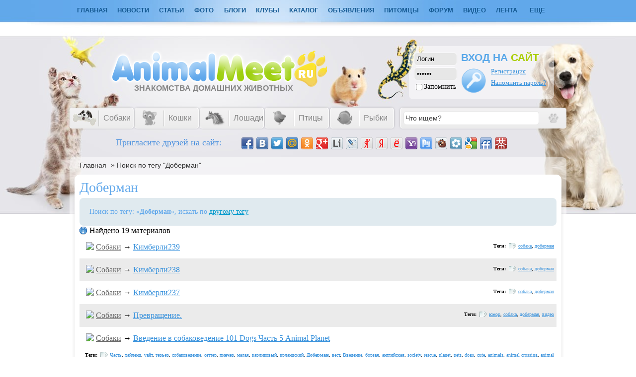

--- FILE ---
content_type: text/html; charset=utf-8
request_url: http://www.animalmeet.ru/search/tag/%D0%94%D0%BE%D0%B1%D0%B5%D1%80%D0%BC%D0%B0%D0%BD
body_size: 10719
content:
<!doctype html>
<html>
<head>
    <title>Поиск по тегу &quot;Доберман&quot; &mdash; Знакомства домашних животных</title>
<meta name="keywords" content="Знакомства домашних животных, сайт домашних животных, видео домашних животных, фото домашних животных, социальная сеть домашних животных, домашних животных, домашних, животных, домашние животные, домашние, животные, домашние животные фото, домашние животные видео, фотографии, фото, видео, фотографии домашних животных, питомцы, питомца, питомцу, найти пару питомцу, хорек, хорьки, породы собак, породы кошек, кошки, кошка, собаки, собака, аквариумные рыбки, рыбки, аквариумные, фото питомцев, видео питомцев, фотографии питомцев, породы, породы животных, найти друзей, найти пару, грызуны, птицы, знакомства, попугайчик, хомячок, домашнее животное, аквариумных рыбок, сайт о живой природе, рептилии, лошади, красивое животное, объявления, дать объявление, объявления о животных, котенок, щенок, животное, каталог" />
<meta name="description" content="Знакомства домашних животных, социальная сеть домашних питомцев. У нас общаются любые домашние животные, разные породы. собаки, кошки, аквариумные рыбки, хорьки. Создайте страницу вашего питомца, сделайте его знаменитым! Загружайте фото и видео ваших любимцев. Смотрите фото и видео домашних животных. Найдите пару своему питомцу!" />
<meta name="generator" content="InstantCMS - www.instantcms.ru"/>
<script language="JavaScript" type="text/javascript" src="/includes/jquery/jquery.js"></script>
<script language="JavaScript" type="text/javascript" src="/core/js/common.js"></script>
<script language="JavaScript" type="text/javascript" src="/includes/jquery/autocomplete/jquery.autocomplete.min.js"></script>
<link href="/includes/jquery/autocomplete/jquery.autocomplete.css" rel="stylesheet" type="text/css" />
    <meta http-equiv="Content-Type" content="text/html; charset=utf-8"/>
<link rel="alternate" type="application/rss+xml" title="Новые материалы - знакомства домашних животных" href="http://www.animalmeet.ru/rss/content/all/feed.rss">
<link rel="alternate" type="application/rss+xml" title="Новые записи в блогах - знакомства домашних животных" href="http://www.animalmeet.ru/rss/blogs/all/feed.rss">
<link rel="alternate" type="application/rss+xml" title="Комментарии - знакомства домашних животных" href="http://www.animalmeet.ru/rss/comments/all/feed.rss">
<link rel="alternate" type="application/rss+xml" title="Последние темы форума - знакомства домашних животных" href="http://www.animalmeet.ru/rss/forum/all/feed.rss">
<link rel="alternate" type="application/rss+xml" title="Новое в каталоге - знакомства домашних животных" href="http://www.animalmeet.ru/rss/catalog/all/feed.rss">
<link rel="alternate" type="application/rss+xml" title="Новое видео - знакомства домашних животных" href="http://www.animalmeet.ru/rss/video/all/feed.rss">
<link rel="alternate" type="application/rss+xml" title="Доска объявлений - Знакомства домашних животных" href="http://www.animalmeet.ru/rss/board/all/feed.rss">
    <link href="/templates/myanimal/css/styles.css" rel="stylesheet" type="text/css" />
	
<!--[if IE]>
<link type='text/css' href='/templates/myanimal/css/ie.css' rel='stylesheet' media='screen' />
<![endif]-->
<!--    <link href="/templates/myanimal/css/shoutbox.css" rel="stylesheet" type="text/css" />    -->

       <script src="/cn_script.js" type="text/javascript"></script>
	<style type="text/css">
	#center { width: 1000px; display:inline-block; margim:0px;}
#toptop{ width: 980px;}
 </style>
<script type="text/javascript" src="/share42/share42.js"></script>
<!--[if lt IE 9]>
<script src="http://html5shiv.googlecode.com/svn/trunk/html5.js"></script>
<link rel="stylesheet" type="text/css" href="/templates/klimatok/css/ie.css">
<![endif]-->
<script async src="//pagead2.googlesyndication.com/pagead/js/adsbygoogle.js"></script>
<script>
  (adsbygoogle = window.adsbygoogle || []).push({
    google_ad_client: "ca-pub-0416429371015984",
    enable_page_level_ads: true
  });
</script>
</head>

<body onkeypress="return ctrl_enter(event, this.form);" >
         <div id="wrapper">
                       <div id="mymain">  <nav id="nav"><div id="mainnav">
                <div>
    <ul id="mainmenu" class="menu">

            <li >
            <a href="/" ><span>Главная</span></a>
        </li>
        
    
                
        
                    <li >
                            <a href="/novosti" target="_self"  title="Новости">
                 Новости
            </a>
                    
    
        </li>        
        
                    <li >
                            <a href="/stati-o-zhivotnyh.html" target="_self"  title="Статьи">
                 Статьи
            </a>
                    
    
        </li>        
        
                    <li >
                            <a href="/photos" target="_self"  title="Фото">
                 Фото
            </a>
                    
    
                
        
                            <ul>                <li >
                    <a href="/photos/1044" target="_self"  title="Кошки">
                        <span> Кошки</span>
                    </a>
                    
    
        </li>        
        
                                            <li >
                    <a href="/photos/1043" target="_self"  title="Собаки">
                        <span> Собаки</span>
                    </a>
                    
    
        </li>        
        
                                            <li >
                    <a href="/photos/1042" target="_self"  title="Птицы">
                        <span> Птицы</span>
                    </a>
                    
    
        </li>        
        
                                            <li >
                    <a href="/photos/1046" target="_self"  title="Рыбки">
                        <span> Рыбки</span>
                    </a>
                    
    
        </li>        
        
                                            <li >
                    <a href="/photos/1052" target="_self"  title="Лошади">
                        <span> Лошади</span>
                    </a>
                    
    
        </li>        
        
                                            <li >
                    <a href="/photos/1058" target="_self"  title="Куньи">
                        <span> Куньи</span>
                    </a>
                    
    
        </li>        
        
                                            <li >
                    <a href="/photos/1057" target="_self"  title="Дикие животные">
                        <span> Дикие животные</span>
                    </a>
                    
    
        </li>        
        
                                            <li >
                    <a href="/photos/1053" target="_self"  title="Грызуны">
                        <span> Грызуны</span>
                    </a>
                    
    
        </li>        
        
                                            <li >
                    <a href="/photos/1054" target="_self"  title="Насекомые">
                        <span> Насекомые</span>
                    </a>
                    
    
        </li>        
        
                                            <li >
                    <a href="/photos/1056" target="_self"  title="Пресмыкающиеся">
                        <span> Пресмыкающиеся</span>
                    </a>
                    
    
        </li>        
        
                                            <li >
                    <a href="/photos/1055" target="_self"  title="Земноводные">
                        <span> Земноводные</span>
                    </a>
                    
    
                
                    </li></ul>
        
                    <li >
                            <a href="/blogs" target="_self"  title="Блоги">
                 Блоги
            </a>
                    
    
        </li>        
        
                    <li >
                            <a href="/clubs" target="_self"  title="Клубы">
                 Клубы
            </a>
                    
    
        </li>        
        
                    <li >
                            <a href="/catalog" target="_self"  title="Каталог">
                 Каталог
            </a>
                    
    
        </li>        
        
                    <li >
                            <a href="/board" target="_self"  title="Объявления">
                 Объявления
            </a>
                    
    
        </li>        
        
                    <li >
                            <a href="/users" target="_self"  title="Питомцы">
                 Питомцы
            </a>
                    
    
        </li>        
        
                    <li >
                            <a href="/forum" target="_self"  title="Форум">
                 Форум
            </a>
                    
    
        </li>        
        
                    <li >
                            <a href="/video" target="_self"  title="Видео">
                 Видео
            </a>
                    
    
        </li>        
        
                    <li >
                            <a href="/actions" target="_self"  title="Лента">
                 Лента
            </a>
                    
    
        </li>        
        
                    <li >
                            <a href="/#" target="_self"  title="Еще">
                 Еще
            </a>
                    
    
                
        
                            <ul>                <li >
                    <a href="/igry" target="_self"  title="Игры">
                        <span> Игры</span>
                    </a>
                    
    
        </li>        
        
                                            <li >
                    <a href="/faq" target="_self"  title="Q&amp;A">
                        <span> Q&A</span>
                    </a>
                    
                </li></ul>
            </li></ul>
    
</ul>
        <script type="text/javascript">
		
            $(function() {
                $(window).scroll(function(){
					var scrollTop = $(window).scrollTop();
					if(scrollTop != 0)
						$('#nav').stop().animate({'opacity':'0.2'},400);
					else	
						$('#nav').stop().animate({'opacity':'1'},400);
				});
				
				$('#nav').hover(
					function (e) {
						var scrollTop = $(window).scrollTop();
						if(scrollTop != 0){
							$('#nav').stop().animate({'opacity':'1'},400);
						}
					},
					function (e) {
						var scrollTop = $(window).scrollTop();
						if(scrollTop != 0){
							$('#nav').stop().animate({'opacity':'0.2'},400);
						}
					}
				);
            });

		
        </script>
</div></div>
            </nav>
<div id="head"></div>
       <div id="uses_style">
                </div>	
<!--<div style="float:left; display: inline-block;">	Доброе утро, <span>Гость!</span>            </div>
<div style="float:right; display: inline-block;">	  Сегодня: Сб, 17 Янв 2026 г.     06:28            </div>--></div>
            <header id="header">
			    <div id="sitename"><a title="ЗНАКОМСТВА ДОМАШНИХ ЖИВОТНЫХ" href="/"><h3>ЗНАКОМСТВА ДОМАШНИХ ЖИВОТНЫХ</h3></a>
				</div>
				                        <div class="auth">
                            <form id="authform" target="_self" style="margin:0px" name="authform" method="post" action="/login">
    <div class="auth_table1"><div class="auth_strok"><input type="text" id="login" name="login" value="Логин" onblur="if(this.value=='') this.value='Логин';" onfocus="if(this.value=='Логин') this.value='';"></div>
	<div class="auth_strok"><input type="password" id="pass" name="pass" value="Пароль" onblur="if(this.value=='') this.value='Пароль';" onfocus="if(this.value=='Пароль') this.value='';"></div>
	<div class="auth_strok"><input type="checkbox" value="1" id="remember" name="remember"><div class="strok">Запомнить</div></div></div>
	
	<div class="auth_table2"><p>ВХОД НА <span>САЙТ</span></p></div>
	<div class="auth_table3"><input type="submit" value="" name="Submit" id="login_btn"></div>
	<div class="auth_table4"><div class="strok_img"><p><a href="http://www.animalmeet.ru/registration" title="Регистрация" id="login_rega">Регистрация</a></p>
	<p><a href="http://www.animalmeet.ru/passremind.html" title="напомрить пароль?" id="login_pass">Напомнить пароль?</a></p></div>
    </div>
    </form>
                        </div>
                    </header>
<div id="mainmenu">
                        <div>
    <p><style>
#mainmenu {
    display: inline-block;
    width: 100%;
    margin: 0;
    clear: both;
}
#razdely-menu {
    clear: both;
    display: block;
    margin: 0 auto;
    padding: 0;
    width: 1000px;
}
#razdely-menu ul {
    display: inline-block;
    float: left;
    list-style: none outside none;
    margin: 0px 0px -6px;
    padding: 0;
    width: 665px;
}
#razdely-menu ul li {
    background: -moz-linear-gradient(top,#f3f2f3,#ececec);
    background: -webkit-linear-gradient(top,#f3f2f3,#ececec);
    background: -ms-linear-gradient(top,#f3f2f3,#ececec);
    background: -o-linear-gradient(top,#f3f2f3,#ececec);
    background: linear-gradient(top,#f3f2f3,#ececec);
    border-radius: 5px 5px 5px 5px;
    -webkit-border-radius: 5px 5px 5px 5px;
    -moz-border-radius: 5px 5px 5px 5px;
	box-shadow: 1px 1px 2px -1px rgba(0,0,0,0.6);
	-moz-box-shadow: 0 0 5px -2px rgba(0,0,0,0.6);
	-webkit-box-shadow: 0 0 5px -2px rgba(0,0,0,0.6);
	border:solid 1px #fff;
    display: inline;
	float:left;
	margin-right:2px;
    height: 40px;
    line-height: 40px;
    position: relative;
	width: 127px;
}
#razdely-menu ul li a {
    color: #858585;
    cursor: pointer;
    font-family: arial;
    font-size: 16px;
    height: 40px;
    line-height: 40px;
    padding: 10px 10px 10px 57px;
    text-decoration: none;
    width: 70px;
}
#razdely-menu ul li a span {
    background: url(/templates/myanimal/images/razdelitel.png) no-repeat scroll left center transparent;
    padding: 0 0 0 10px;display: inline-block;
}
#razdely-menu ul li ul li a {
    background: none;
    font-size: 14px;
    padding: 0;
    margin: 0;
}
#razdely-menu ul li a:hover, #razdely-menu ul li:hover a {
    color: #61A8EB;
}
#razdely-menu ul li ul {
    border-radius: 5px 5px 5px 5px;
    left: -9999px;
    position: absolute;
    top: -9999px;
    width: 160px;
}
#razdely-menu ul li:hover ul {
    background: none repeat scroll 0 0 #61A8EB;
    border-radius: 5px 5px 5px 5px;
    left: 0;
    z-index:102;
    top: 40px;
    padding-bottom: 10px;
}
#razdely-menu ul li:hover ul li ul {
    left: -9999px;
    margin: 0;
    padding: 0;
    position: relative;
    top: -9999px;
    width: 160px;
}
#razdely-menu ul li:hover ul li:hover ul {
    background: none repeat scroll 0 0 #61A8EB;
    left: 155px;
    top: -35px;
    display: block;
    padding-bottom: 10px;
}
#razdely-menu ul li:hover ul li:hover ul li, #razdely-menu ul li:hover ul li {
    height: 20px;
	border:none;
	box-shadow:none;
    line-height: 20px;
    margin: 0;
    padding: 5px;
    width: 150px;
    z-index: 2;
    background: none;
}
#razdely-menu ul li:hover ul li a:hover {
    text-decoration: underline;
    color: #e0ee79;
}
#razdely-menu ul li:hover ul li a {
    color: #FFFFFF;
    line-height: 20px;
}
.sobaki {
    background: url(/templates/myanimal/images/dog-silver.png) no-repeat scroll 5px center transparent;
    padding: 0 10px 0 57px;
}
#razdely-menu ul li:hover .sobaki {
    background: url(/templates/myanimal/images/dog.png) no-repeat scroll 5px center transparent;
}
.koshki {
    background: url(/templates/myanimal/images/cat-silver.png) no-repeat scroll 5px center transparent;
    padding: 0 10px 0 57px;
}
#razdely-menu ul li:hover .koshki {
    background: url(/templates/myanimal/images/cat.png) no-repeat scroll 5px center transparent;
}
.rybki {
    background: url(/templates/myanimal/images/rybka-silver.png) no-repeat scroll 5px center transparent;
    padding: 0 10px 0 57px;
}
#razdely-menu ul li:hover .rybki {
    background: url(/templates/myanimal/images/rybka.png) no-repeat scroll 5px center transparent;
}
.loshadi {
    background: url(/templates/myanimal/images/loshad-silver.png) no-repeat scroll 5px center transparent;
    padding: 0 10px 0 57px;
}
#razdely-menu ul li:hover .loshadi {
    background: url(/templates/myanimal/images/loshad.png) no-repeat scroll 5px center transparent;
}
.pticy {
    background: url(/templates/myanimal/images/ptica-silver.png) no-repeat scroll 5px center transparent;
    padding: 0 10px 0 57px;
}
#razdely-menu ul li:hover .pticy {
    background: url(/templates/myanimal/images/ptica.png) no-repeat scroll 5px center transparent;
}
#razdely-menu ul li:hover ul li:hover ul li a span, #razdely-menu ul li:hover ul li a span {
    background: none repeat scroll 0 0 transparent;
    line-height: 30px;
    margin: 0;
    padding: 0;
}
</style>
<div id="razdely-menu">
    <ul class="cssmenu">
        <li>
            <a class="sobaki" href="" target="_self" title="собаки">
					   <span>Собаки</span>
            </a>
				<ul>  
     			<li>
                    <a href="http://www.animalmeet.ru/users/hobby/собак" target="_self" title="Наши собаки">
					   <span>Наши собаки</span>
                    </a>
				</li> 
			    <li>
                    <a href="http://www.animalmeet.ru/forum/sobaki" target="_self" title="Форум о собаках">
                        <span>Форум о собаках</span>
                    </a>
                        <ul>  
     				        <li>
                                <a href="http://www.animalmeet.ru/forum/1005" target="_self" title="Болезни собак">
                                    <span>Болезни собак</span>
                                </a>
                            </li>        
        
                    <li>
                    <a href="http://www.animalmeet.ru/forum/1007" target="_self" title="Собаки, общие вопросы">
                        <span>Общий форум</span>
                    </a>
                    </li>        
        
                    <li>
                    <a href="http://www.animalmeet.ru/forum/1011" target="_self" title="Все о дрессировке собак">
                        <span>Дрессировка собак</span>
                    </a>
                    </li>        
        
                    <li>
                    <a href="http://www.animalmeet.ru/forum/1013" target="_self" title="Содержание и уход за собаками">
                        <span>Содержание и уход</span>
                    </a>
                    </li>        
        
                    <li>
                    <a href="http://www.animalmeet.ru/forum/1006" target="_self" title="Питание собак">
                        <span>Питание собак</span>
                    </a>
                    </li>        
        
                    <li>
                    <a href="http://www.animalmeet.ru/forum/1012" target="_self" title="Породы собак">
                        <span>Породы собак</span>
                    </a>
                    </li>
				</ul>
                </li>				
			    <li>
			   <a href="" target="_self" title="Статьи о собаках"><span>Статьи о собаках</span></a>
            <ul>  
     			<li>
                    <a href="http://www.animalmeet.ru/porody-sobak" target="_self" title="Породы собак. Описания, стандарты, фотографии.">
					   <span>Породы собак</span>
                    </a>
				</li> 
			    <li>
                    <a href="http://www.animalmeet.ru/bolezni-sobak" target="_self" title="Болезни собак">
					   <span>Болезни собак</span>
                    </a>
				</li>
				<li>
                    <a href="http://www.animalmeet.ru/sobaki-raznoe" target="_self" title="Разное о собаках">
					   <span>Собаки разное</span>
                    </a>
				</li>
				</ul>
			    </li>
     			<li>
                    <a href="http://www.animalmeet.ru/board/11" target="_self" title="Объявления о собаках и щенках">
					   <span>Объявления</span>
                    </a>
				</li> 
			    
			</ul>
		</li>
		<li>
            <a class="koshki" href="" target="_self" title="кошки">
					   <span>Кошки</span></a>
                <ul>
                    <li>
                    <a href="http://www.animalmeet.ru/users/hobby/кошк" target="_self" title="Наши кошки">
                        <span>Наши кошки</span>
                    </a>
                    </li>
					<li>
                    <a href="http://www.animalmeet.ru/forum/koshki" target="_self" title=" Форум о кошках">
                        <span> Форум о кошках</span>
                    </a>
                    <ul>        
                    <li>
                    <a href="http://www.animalmeet.ru/forum/1010" target="_self" title="Кошки, общие вопросы">
                        <span>Общий форум</span>
                    </a>
                    </li>        
        
                    <li>
                    <a href="http://www.animalmeet.ru/forum/1008" target="_self" title="Болезни кошек и их лечение">
                        <span>Болезни кошек</span>
                    </a>
                    </li>        
        
                    <li>
                    <a href="http://www.animalmeet.ru/forum/1015" target="_self" title="Породы кошек">
                        <span>Породы кошек</span>
                    </a>
                    </li>        
        
                    <li>
                    <a href="http://www.animalmeet.ru/forum/1014" target="_self" title="Содержание и уход за кошками">
                        <span>Содержание и уход</span>
                    </a>
                    </li>        
        
                    <li>
                    <a href="http://www.animalmeet.ru/forum/1009" target="_self" title="Чем и как кормить кошек">
                        <span>Питание кошки</span>
                    </a>
                    </li>
				</ul>
            </li>
			    <li>
			   <a href="" target="_self" title="Статьи о кошках"><span>Статьи о кошках</span></a>
            <ul>  
     			<li>
                    <a href="http://www.animalmeet.ru/porody-koshek" target="_self" title="Породы кошек. Описания, стандарты, фотографии.">
					   <span>Породы кошек</span>
                    </a>
				</li> 
			    <li>
                    <a href="http://www.animalmeet.ru/bolezni-koshek" target="_self" title="Болезни кошек">
					   <span>Болезни кошек</span>
                    </a>
				</li>
				<li>
                    <a href="http://www.animalmeet.ru/koshki-raznoe" target="_self" title="Разное о кошках">
					   <span>Кошки разное</span>
                    </a>
				</li>
				</ul>
			    </li>
     			<li>
                    <a href="http://www.animalmeet.ru/board/8" target="_self" title="Объявления о кошках и котятах">
					   <span>Объявления</span>
                    </a>
				</li> 
				</ul>
			</li>
            <li>
            <a class="loshadi" href="" target="_self" title="Лошади">
					   <span>Лошади</span></a>
                <ul>
                    <li>
                    <a href="http://www.animalmeet.ru/users/hobby/лошад" target="_self" title="Наши лошади">
                        <span>Наши лошади</span>
                    </a>
                    </li>
					<li>
                    <a href="http://www.animalmeet.ru/forum/loshadi" target="_self" title=" Форум о лошадях">
                        <span>Форум о лошадях</span>
                    </a>
                    <ul>        
                    <li>
                    <a href="http://www.animalmeet.ru/forum/1045" target="_self" title="Лошади, общие вопросы">
                        <span>Общий форум</span>
                    </a>
                    </li>        
        
                    <li>
                    <a href="http://www.animalmeet.ru/forum/1042" target="_self" title="Болезни лошадей и их лечение">
                        <span>Болезни лошадей</span>
                    </a>
                    </li>        
        
                    <li>
                    <a href="http://www.animalmeet.ru/forum/1041" target="_self" title="Породы лошадей">
                        <span>Породы лошадей</span>
                    </a>
                    </li>        
        
                    <li>
                    <a href="http://www.animalmeet.ru/forum/1044" target="_self" title="Содержание и уход за лошадьми">
                        <span>Содержание и уход</span>
                    </a>
                    </li>
				</ul>
            </li>
			    <li>
			   <a href="" target="_self" title="Статьи о лошадях"><span>Статьи о лошадях</span></a>
            <ul>  
     			<li>
                    <a href="http://www.animalmeet.ru/porody-loshadei" target="_self" title="Породы лошадей, Описания, стандарты, фотографии">
					   <span>Породы лошадей</span>
                    </a>
				</li> 
			    <li>
                    <a href="http://www.animalmeet.ru/bolezni-loshadei" target="_self" title="Болезни лошадей">
					   <span>Болезни лошадей</span>
                    </a>
				</li>
				<li>
                    <a href="http://www.animalmeet.ru/uhod-za-loshadmi" target="_self" title="Уход за лошадьми, содержание и кормление лошадей">
					   <span>Уход за лошадьми</span>
                    </a>
				</li>
				<li>
                    <a href="http://www.animalmeet.ru/loshadi-raznoe" target="_self" title="Разное о лошалях">
					   <span>Лошади разное</span>
                    </a>
				</li>
				</ul>
			    </li>
				<li>
                    <a href="http://www.animalmeet.ru/board/16" target="_self" title="Объявления о лошодях">
					   <span>Объявления</span>
                    </a>
				</li> 
				</ul>
			</li>
				<li>
            <a class="pticy" href="" target="_self" title="Птицы">
					   <span>Птицы</span></a>
                <ul>
                    <li>
                    <a href="http://www.animalmeet.ru/users/hobby/птиц" target="_self" title="Наши птицы">
                        <span>Наши птицы</span>
                    </a>
                    </li>
					<li>
                    <a href="http://www.animalmeet.ru/forum/pticy" target="_self" title=" Форум о птицах">
                        <span>Форум о птицах</span>
                    </a>
                    <ul>        
                    <li>
                    <a href="http://www.animalmeet.ru/forum/1023" target="_self" title="Птицы, общие вопросы">
                        <span>Общий форум</span>
                    </a>
                    </li>        
        
                    <li>
                    <a href="http://www.animalmeet.ru/forum/1030" target="_self" title="Болезни птиц и их лечение">
                        <span>Болезни птиц</span>
                    </a>
                    </li>        
        
                    <li>
                    <a href="http://www.animalmeet.ru/forum/1028" target="_self" title="Разновидности птиц">
                        <span>Разновидности</span>
                    </a>
                    </li>        
        
                    <li>
                    <a href="http://www.animalmeet.ru/forum/1024" target="_self" title="Содержание и уход за птицами">
                        <span>Содержание и уход</span>
                    </a>
                    </li>        
        
                    <li>
                    <a href="http://www.animalmeet.ru/forum/1029" target="_self" title="Чем и как кормить птиц">
                        <span>Питание птиц</span>
                    </a>
                    </li>
					<li>
                    <a href="http://www.animalmeet.ru/forum/1025" target="_self" title="Пол и возраст птицы">
                        <span>Пол и возраст</span>
                    </a>
                    </li>
					<li>
                    <a href="http://www.animalmeet.ru/forum/1027" target="_self" title="Обучение и приручение птиц">
                        <span>Обучение приручение</span>
                    </a>
                    </li>
				</ul>
            </li>
			    <li>
			   <a href="" target="_self" title="Статьи о птицах"><span>Статьи о птицах</span></a>
            <ul>  
     			<li>
                    <a href="http://www.animalmeet.ru/raznovidnosti-ptic" target="_self" title="Разновидности птиц">
					   <span>Разновидности</span>
                    </a>
				</li> 
			    <li>
                    <a href="http://www.animalmeet.ru/bolezni-ptic" target="_self" title="Болезни птиц">
					   <span>Болезни птиц</span>
                    </a>
				</li>
				<li>
                    <a href="http://www.animalmeet.ru/raznoe-o-pticah" target="_self" title="Разное о птицах">
					   <span>Птицы разное</span>
                    </a>
				</li>
				</ul>
			    </li>
				<li>
                    <a href="http://www.animalmeet.ru/board/13" target="_self" title="Объявления о птицах">
					   <span>Объявления</span>
                    </a>
				</li> 
				</ul>
			</li>
						<li>
            <a class="rybki" href="" target="_self" title="Рыбки">
					   <span>Рыбки</span></a>
                <ul>
                    <li>
                    <a href="http://www.animalmeet.ru/users/hobby/рыб" target="_self" title="Наши рыбки">
                        <span>Наши рыбки</span>
                    </a>
                    </li>
					<li>
                    <a href="http://www.animalmeet.ru/forum/akvariumnye-rybki" target="_self" title="Форум о рыбках">
                        <span>Форум о рыбках</span>
                    </a>
                    <ul>        
                    <li>
                    <a href="http://www.animalmeet.ru/forum/1037" target="_self" title="Аквариумы и разное оборудование">
                        <span>Аквариумы</span>
                    </a>
                    </li>        
        
                    <li>
                    <a href="http://www.animalmeet.ru/forum/1032" target="_self" title="Болезни аквариумных рыбок">
                        <span>Болезни рыбок</span>
                    </a>
                    </li>        
        
                    <li>
                    <a href="http://www.animalmeet.ru/forum/1035" target="_self" title="Разновидности аквариумных рыбок">
                        <span>Разновидности рыбок</span>
                    </a>
                    </li>        
        
                    <li>
                    <a href="http://www.animalmeet.ru/forum/1031" target="_self" title="Содержание аквариумных рыбок">
                        <span>Содержание рыбок</span>
                    </a>
                    </li>        
        
                    <li>
                    <a href="http://www.animalmeet.ru/forum/1033" target="_self" title="Питание аквариумных рыбок">
                        <span>Питание рыбок</span>
                    </a>
                    </li>
				</ul>
            </li>
			    <li>
			   <a href="" target="_self" title="Статьи об аквариумных рыбках"><span>Статьи о рыбках</span></a>
            <ul>  
     			<li>
                    <a href="http://www.animalmeet.ru/porody-rybok" target="_self" title="Породы и разновидности аквариумных рыбок">
					   <span>Породы рыбок</span>
                    </a>
				</li> 
			    <li>
                    <a href=" " target="_self" title="Аквариумы и оборудование">
					   <span>Аквариумы</span>
                    </a>
				</li>
				<li>
                    <a href="http://www.animalmeet.ru/rybki-raznoe" target="_self" title="Разное об аквариумных рыбках">
					   <span>Разное о рыбках</span>
                    </a>
				</li>
				</ul>
			    </li>
				<li>
                    <a href="http://www.animalmeet.ru/board/14" target="_self" title="Объявления об аквариумных рыбках и аквариумах">
					   <span>Объявления</span>
                    </a>
				</li> 
				</ul>
			</li>
				</ul>
<div id="search" align="center">	
    				<form id="searchform" method="get" action="/">  <input type="hidden" name="view" value="search">
<input value="Что ищем?" name="query" class="searchfield" type="text" onblur="if(this.value=='') this.value='Что ищем?';" onfocus="if(this.value=='Что ищем?') this.value='';">
	<input name="gosearch" value="" class="searchbutton" type="submit">
</form>	</div></div>
</p>
</div>					</div>
<!---->
					
					<div id="photo">
                        <div>
    <noindex><nofollow><div style="margin: 0px auto; width: 855px; display: block; overflow: hidden;"><span style="font-size:18px; color:#498FDE;display: inline-block; float: left; margin: 10px 20px 0 20px;">Пригласите друзей на сайт:</span> 						<span style="overflow: hidden; display: inline-block; width: 560px;float:left;margin: 10px 20px 0 20px;">
<div class="share42init">&nbsp;</div>
</span></div></nofollow></noindex>
</div>					</div> 
         <div id="mainbody" align="left">
					  
                <section id="center">					
                <div class="pathway"><a href="/" class="pathwaylink">Главная</a>  &raquo; <a href="/search/tag/%D0%94%D0%BE%D0%B1%D0%B5%D1%80%D0%BC%D0%B0%D0%BD" class="pathwaylink">Поиск по тегу "Доберман"</a> </div>					                                        
                                            <article class="component">
                             <h1 class="con_heading">Доберман</h1>
<div class="photo_details">
<div id="found_search"><h2 style="margin:0;font-size:14px;">Поиск по тегу: &laquo;<strong>Доберман</strong>&raquo;, искать по <a href="javascript:" onclick="searchOtherTag()" class="ajaxlink">другому тегу</a></h2></div>
<div id="other_tag" style="display:none">
    <form id="sform"action="/search" method="post" enctype="multipart/form-data">
        <strong>Поиск по тегу: </strong>
        <input type="hidden" name="mode" value="tag" />
        <input type="text" name="query" id="query" size="40" value="" class="text-input" />
		<script type="text/javascript">
            $("#query").autocomplete(
                "/core/ajax/tagsearch.php",
                {
                    width: 280,
                    selectFirst: false,
                    multiple: false
                }
            );
        </script>
        <input type="submit" value="Найти"/> <input type="button" value="Отмена" onclick="$('#other_tag').hide();$('#found_search').fadeIn('slow');"/>
    </form>
</div>
</div>

<p class="usr_photos_notice">Найдено 19 материалов</p>
    <table width="100%" cellpadding="5" cellspacing="0" border="0">
	        <tr>
  <td class="search_row1">
                    <div class="tagsearch_item">
                    <table><tr>
                        <td><img src="/components/search/tagicons/photo.gif"/></td>
                        <td><a href="/photos/1043" class="tag_searchcat">Собаки</a> &rarr; <a href="/photos/photo240.html" class="tag_searchitem">Кимберли239</a></td>
                    </tr></table>
                    </div>
                    <div class="tagsearch_bar"><div class="taglinebar"><span class="label">Теги: </span><span class="tags"><a href="/search/tag/%D1%81%D0%BE%D0%B1%D0%B0%D0%BA%D0%B0">собака</a>, <a href="/search/tag/%D0%B4%D0%BE%D0%B1%D0%B5%D1%80%D0%BC%D0%B0%D0%BD">доберман</a></span></div></div>
          </td>
        </tr>
	        <tr>
  <td class="search_row2">
                    <div class="tagsearch_item">
                    <table><tr>
                        <td><img src="/components/search/tagicons/photo.gif"/></td>
                        <td><a href="/photos/1043" class="tag_searchcat">Собаки</a> &rarr; <a href="/photos/photo239.html" class="tag_searchitem">Кимберли238</a></td>
                    </tr></table>
                    </div>
                    <div class="tagsearch_bar"><div class="taglinebar"><span class="label">Теги: </span><span class="tags"><a href="/search/tag/%D1%81%D0%BE%D0%B1%D0%B0%D0%BA%D0%B0">собака</a>, <a href="/search/tag/%D0%B4%D0%BE%D0%B1%D0%B5%D1%80%D0%BC%D0%B0%D0%BD">доберман</a></span></div></div>
          </td>
        </tr>
	        <tr>
  <td class="search_row1">
                    <div class="tagsearch_item">
                    <table><tr>
                        <td><img src="/components/search/tagicons/photo.gif"/></td>
                        <td><a href="/photos/1043" class="tag_searchcat">Собаки</a> &rarr; <a href="/photos/photo238.html" class="tag_searchitem">Кимберли237</a></td>
                    </tr></table>
                    </div>
                    <div class="tagsearch_bar"><div class="taglinebar"><span class="label">Теги: </span><span class="tags"><a href="/search/tag/%D1%81%D0%BE%D0%B1%D0%B0%D0%BA%D0%B0">собака</a>, <a href="/search/tag/%D0%B4%D0%BE%D0%B1%D0%B5%D1%80%D0%BC%D0%B0%D0%BD">доберман</a></span></div></div>
          </td>
        </tr>
	        <tr>
  <td class="search_row2">
                    <div class="tagsearch_item">
                    <table><tr>
                        <td><img src="/components/search/tagicons/video.gif"/></td>
                        <td><a href="/video/sobaki" class="tag_searchcat">Собаки</a> &rarr; <a href="/video/sobaki/kimochka-chelobaka.html" class="tag_searchitem">Превращение.</a></td>
                    </tr></table>
                    </div>
                    <div class="tagsearch_bar"><div class="taglinebar"><span class="label">Теги: </span><span class="tags"><a href="/search/tag/%D1%8E%D0%BC%D0%BE%D1%80">юмор</a>, <a href="/search/tag/%D1%81%D0%BE%D0%B1%D0%B0%D0%BA%D0%B0">собака</a>, <a href="/search/tag/%D0%B4%D0%BE%D0%B1%D0%B5%D1%80%D0%BC%D0%B0%D0%BD">доберман</a>, <a href="/search/tag/%D0%B2%D0%B8%D0%B4%D0%B5%D0%BE">видео</a></span></div></div>
          </td>
        </tr>
	        <tr>
  <td class="search_row1">
                    <div class="tagsearch_item">
                    <table><tr>
                        <td><img src="/components/search/tagicons/video.gif"/></td>
                        <td><a href="/video/sobaki" class="tag_searchcat">Собаки</a> &rarr; <a href="/video/sobaki/vedenie-v-sobakovedenie-101-dogs-chast-5-animal-planet.html" class="tag_searchitem">Введение в собаковедение 101 Dogs Часть 5 Animal Planet</a></td>
                    </tr></table>
                    </div>
                    <div class="tagsearch_bar"><div class="taglinebar"><span class="label">Теги: </span><span class="tags"><a href="/search/tag/%D0%A7%D0%B0%D1%81%D1%82%D1%8C">Часть</a>, <a href="/search/tag/%D1%85%D0%B0%D0%B9%D0%BB%D0%B5%D0%BD%D0%B4">хайленд</a>, <a href="/search/tag/%D1%83%D0%B0%D0%B9%D1%82">уайт</a>, <a href="/search/tag/%D1%82%D0%B5%D1%80%D1%8C%D0%B5%D1%80">терьер</a>, <a href="/search/tag/%D1%81%D0%BE%D0%B1%D0%B0%D0%BA%D0%BE%D0%B2%D0%B5%D0%B4%D0%B5%D0%BD%D0%B8%D0%B5">собаковедение</a>, <a href="/search/tag/%D1%81%D0%B5%D1%82%D1%82%D0%B5%D1%80">сеттер</a>, <a href="/search/tag/%D0%BF%D0%B8%D0%BD%D1%87%D0%B5%D1%80">пинчер</a>, <a href="/search/tag/%D0%BC%D0%B0%D0%BB%D0%B0%D1%8F">малая</a>, <a href="/search/tag/%D0%BA%D0%B0%D1%80%D0%BB%D0%B8%D0%BA%D0%BE%D0%B2%D1%8B%D0%B9">карликовый</a>, <a href="/search/tag/%D0%B8%D1%80%D0%BB%D0%B0%D0%BD%D0%B4%D1%81%D0%BA%D0%B8%D0%B9">ирландский</a>, <a href="/search/tag/%D0%94%D0%BE%D0%B1%D0%B5%D1%80%D0%BC%D0%B0%D0%BD" style="font-weight:bold;text-decoration:underline">Доберман</a>, <a href="/search/tag/%D0%B2%D0%B5%D1%81%D1%82">вест</a>, <a href="/search/tag/%D0%92%D0%B2%D0%B5%D0%B4%D0%B5%D0%BD%D0%B8%D0%B5">Введение</a>, <a href="/search/tag/%D0%B1%D0%BE%D1%80%D0%B7%D0%B0%D1%8F">борзая</a>, <a href="/search/tag/%D0%B0%D0%BD%D0%B3%D0%BB%D0%B8%D0%B9%D1%81%D0%BA%D0%B0%D1%8F">английская</a>, <a href="/search/tag/society">society</a>, <a href="/search/tag/rescue">rescue</a>, <a href="/search/tag/planet">planet</a>, <a href="/search/tag/pets">pets</a>, <a href="/search/tag/dogs">dogs</a>, <a href="/search/tag/cute">cute</a>, <a href="/search/tag/animals">animals</a>, <a href="/search/tag/animal+crossing">animal crossing</a>, <a href="/search/tag/animal">animal</a></span></div></div>
          </td>
        </tr>
	        <tr>
  <td class="search_row2">
                    <div class="tagsearch_item">
                    <table><tr>
                        <td><img src="/components/search/tagicons/video.gif"/></td>
                        <td><a href="/video/sobaki" class="tag_searchcat">Собаки</a> &rarr; <a href="/video/sobaki/hitrosti-dresirovki-dobermana-chast-ii.html" class="tag_searchitem">хитрости дрессировки Добермана Часть II</a></td>
                    </tr></table>
                    </div>
                    <div class="tagsearch_bar"><div class="taglinebar"><span class="label">Теги: </span><span class="tags"><a href="/search/tag/%D0%BF%D0%BE%D1%80%D0%BE%D0%B4%D0%B0+%D1%81%D0%BE%D0%B1%D0%B0%D0%BA">порода собак</a>, <a href="/search/tag/%D0%B4%D1%80%D0%B5%D1%81%D1%81%D0%B8%D1%80%D0%BE%D0%B2%D0%BA%D0%B0">дрессировка</a>, <a href="/search/tag/%D0%94%D0%BE%D0%B1%D0%B5%D1%80%D0%BC%D0%B0%D0%BD" style="font-weight:bold;text-decoration:underline">Доберман</a></span></div></div>
          </td>
        </tr>
	        <tr>
  <td class="search_row1">
                    <div class="tagsearch_item">
                    <table><tr>
                        <td><img src="/components/search/tagicons/video.gif"/></td>
                        <td><a href="/video/sobaki" class="tag_searchcat">Собаки</a> &rarr; <a href="/video/sobaki/zamechatelnyi-doberman-yeviva-iz-graciano.html" class="tag_searchitem">Замечательный доберман. Эввива из Грациано.</a></td>
                    </tr></table>
                    </div>
                    <div class="tagsearch_bar"><div class="taglinebar"><span class="label">Теги: </span><span class="tags"><a href="/search/tag/%D0%AD%D0%B2%D0%B2%D0%B8%D0%B2%D0%B0">Эввива</a>, <a href="/search/tag/%D1%82%D1%80%D1%8E%D0%BA%D0%B8">трюки</a>, <a href="/search/tag/%D1%81%D0%BF%D0%B0%D1%81%D0%B0%D1%82%D0%B5%D0%BB%D1%8C%D0%BD%D0%B0%D1%8F">спасательная</a>, <a href="/search/tag/%D1%81%D0%BE%D0%B1%D0%B0%D0%BA%D0%B0">собака</a>, <a href="/search/tag/%D1%81%D0%BB%D1%83%D0%B6%D0%B1%D0%B0">служба</a>, <a href="/search/tag/%D1%81%D0%BB%D0%B5%D0%B4">след</a>, <a href="/search/tag/%D0%BF%D0%BE%D1%81%D0%BB%D1%83%D1%88%D0%B0%D0%BD%D0%B8%D0%B5">послушание</a>, <a href="/search/tag/%D0%BA%D1%80%D0%B0%D1%81%D0%B8%D0%B2%D0%BE%D0%B5">красивое</a>, <a href="/search/tag/%D0%B7%D0%B0%D1%89%D0%B8%D1%82%D0%B0">защита</a>, <a href="/search/tag/%D0%B4%D1%80%D0%B5%D1%81%D1%81%D0%B8%D1%80%D0%BE%D0%B2%D0%BA%D0%B0">дрессировка</a>, <a href="/search/tag/%D0%B4%D0%BE%D0%B1%D0%B5%D1%80%D0%BC%D0%B0%D0%BD">доберман</a>, <a href="/search/tag/%D0%B2%D0%B8%D0%B4%D0%B5%D0%BE">видео</a>, <a href="/search/tag/%D0%92%D0%B8%D0%B2%D0%B0">Вива</a></span></div></div>
          </td>
        </tr>
	        <tr>
  <td class="search_row2">
                    <div class="tagsearch_item">
                    <table><tr>
                        <td><img src="/components/search/tagicons/video.gif"/></td>
                        <td><a href="/video/sobaki" class="tag_searchcat">Собаки</a> &rarr; <a href="/video/sobaki/glaza-angela-angel-doberman.html" class="tag_searchitem">Глаза ангела - Ангел (Доберман)</a></td>
                    </tr></table>
                    </div>
                    <div class="tagsearch_bar"><div class="taglinebar"><span class="label">Теги: </span><span class="tags"><a href="/search/tag/%D1%84%D0%B8%D0%BB%D1%8C%D0%BC">фильм</a>, <a href="/search/tag/%D0%B4%D0%BE%D0%B1%D0%B5%D1%80%D0%BC%D0%B0%D0%BD">доберман</a></span></div></div>
          </td>
        </tr>
	        <tr>
  <td class="search_row1">
                    <div class="tagsearch_item">
                    <table><tr>
                        <td><img src="/components/search/tagicons/video.gif"/></td>
                        <td><a href="/video/sobaki" class="tag_searchcat">Собаки</a> &rarr; <a href="/video/sobaki/doberman-rezvitsja.html" class="tag_searchitem">доберман резвится</a></td>
                    </tr></table>
                    </div>
                    <div class="tagsearch_bar"><div class="taglinebar"><span class="label">Теги: </span><span class="tags"><a href="/search/tag/%D0%BA%D0%B0%D1%82%D0%B0%D0%B5%D1%82%D1%81%D1%8F">катается</a>, <a href="/search/tag/%D0%B7%D0%B0%D0%B1%D0%B0%D0%B2%D0%BD%D1%8B%D0%B9+%D1%80%D0%BE%D0%BB%D0%B8%D0%BA">забавный ролик</a>, <a href="/search/tag/%D0%B4%D0%BE%D0%B1%D0%B5%D1%80%D0%BC%D0%B0%D0%BD">доберман</a>, <a href="/search/tag/%D0%B2%D0%BE%D0%B4%D1%8F%D0%BD%D0%B0%D1%8F+%D0%B3%D0%BE%D1%80%D0%BA%D0%B0">водяная горка</a></span></div></div>
          </td>
        </tr>
	        <tr>
  <td class="search_row2">
                    <div class="tagsearch_item">
                    <table><tr>
                        <td><img src="/components/search/tagicons/video.gif"/></td>
                        <td><a href="/video/sobaki" class="tag_searchcat">Собаки</a> &rarr; <a href="/video/sobaki/chihuahua-loves-the-doberman.html" class="tag_searchitem">Chihuahua Loves The Doberman</a></td>
                    </tr></table>
                    </div>
                    <div class="tagsearch_bar"><div class="taglinebar"><span class="label">Теги: </span><span class="tags"><a href="/search/tag/%D1%87%D0%B8%D1%85%D1%83%D0%B0%D1%85%D1%83%D0%B0">чихуахуа</a>, <a href="/search/tag/%D0%B4%D0%BE%D0%B1%D0%B5%D1%80%D0%BC%D0%B0%D0%BD">доберман</a>, <a href="/search/tag/pets">pets</a>, <a href="/search/tag/love">love</a>, <a href="/search/tag/funny">funny</a>, <a href="/search/tag/dogs">dogs</a>, <a href="/search/tag/dobermann">dobermann</a>, <a href="/search/tag/doberman">doberman</a>, <a href="/search/tag/chihuahua">chihuahua</a>, <a href="/search/tag/animals">animals</a>, <a href="/search/tag/animal">animal</a></span></div></div>
          </td>
        </tr>
	    </table>
	<div class="pagebar"><span class="pagebar_title"><strong>Страницы: </strong></span><span class="pagebar_current">1</span> <a href="/search/tag/%D0%94%D0%BE%D0%B1%D0%B5%D1%80%D0%BC%D0%B0%D0%BD/page2.html" class="pagebar_page">2</a>  <a href="/search/tag/%D0%94%D0%BE%D0%B1%D0%B5%D1%80%D0%BC%D0%B0%D0%BD/page2.html" class="pagebar_page">Следующая</a>  <a href="/search/tag/%D0%94%D0%BE%D0%B1%D0%B5%D1%80%D0%BC%D0%B0%D0%BD/page2.html" class="pagebar_page">Последняя</a> </div>
	

<script type="text/javascript">
function searchOtherTag(){
$('#found_search').hide();$('#other_tag').fadeIn('slow');$('.text-input').focus();
}
</script>
                        </article>
                                        <div class="module">
            <div class="moduletitle">
           <h2>Последние новости сайта</h2>
                    </div>
        <div class="modulebody"><div class="actions_list">
        <div class="action_entry act_add_article">
                <div class="action_date">61 день назад</div>
                <div class="action_title">
                    <a href="/users/StaryiSV" class="action_user">Барон</a>
                                            добавляет статью <a href="/porody-sobak/avstraliiskii-shelkovistyi-terer-miniatyurnaja-sobaka.html" class="act_obj_add_article">Австралийский шелковистый терьер - миниатюрная собака</a> в раздел <a href="/porody-sobak" class="act_tgt_add_article">Породы собак</a>                                    </div>
                                                                </div>
        <div class="action_entry act_add_thread">
                <div class="action_date">61 день назад</div>
                <div class="action_title">
                    <a href="/users/StaryiSV" class="action_user">Барон</a>
                                            создает тему <a href="/forum/thread1337.html" class="act_obj_add_thread">Австралийский шелковистый терьер - миниатюрная собака</a> на форуме <a href="/forum/1" class="act_tgt_add_thread">Форум общие вопросы</a>:                                    </div>
                                                            <div class="action_details">В этой теме форума обсуждаем статью "Австралийский шелковистый терьер - миниатюрная собака"</div>
                                                </div>
        <div class="action_entry act_add_article">
                <div class="action_date">74 дня назад</div>
                <div class="action_title">
                    <a href="/users/StaryiSV" class="action_user">Барон</a>
                                            добавляет статью <a href="/porody-sobak/vsyo-ob-avstraliiskom-terere.html" class="act_obj_add_article">Всё об австралийском терьере</a> в раздел <a href="/porody-sobak" class="act_tgt_add_article">Породы собак</a>                                    </div>
                                                                </div>
        <div class="action_entry act_add_thread">
                <div class="action_date">74 дня назад</div>
                <div class="action_title">
                    <a href="/users/StaryiSV" class="action_user">Барон</a>
                                            создает тему <a href="/forum/thread1336.html" class="act_obj_add_thread">Всё об австралийском терьере</a> на форуме <a href="/forum/1" class="act_tgt_add_thread">Форум общие вопросы</a>:                                    </div>
                                                            <div class="action_details">В этой теме форума обсуждаем статью "Всё об австралийском терьере"</div>
                                                </div>
        <div class="action_entry act_add_article">
                <div class="action_date">83 дня назад</div>
                <div class="action_title">
                    <a href="/users/StaryiSV" class="action_user">Барон</a>
                                            добавляет статью <a href="/porody-sobak/vsyo-o-avstraliiskom-kelpi.html" class="act_obj_add_article">Всё о австралийском келпи</a> в раздел <a href="/porody-sobak" class="act_tgt_add_article">Породы собак</a>                                    </div>
                                                                </div>
        <div class="action_entry act_add_thread">
                <div class="action_date">83 дня назад</div>
                <div class="action_title">
                    <a href="/users/StaryiSV" class="action_user">Барон</a>
                                            создает тему <a href="/forum/thread1335.html" class="act_obj_add_thread">Всё о австралийском келпи</a> на форуме <a href="/forum/1" class="act_tgt_add_thread">Форум общие вопросы</a>:                                    </div>
                                                            <div class="action_details">В этой теме форума обсуждаем статью "Всё о австралийском келпи"</div>
                                                </div>
        <div class="action_entry act_add_article">
                <div class="action_date">88 дней назад</div>
                <div class="action_title">
                    <a href="/users/StaryiSV" class="action_user">Барон</a>
                                            добавляет статью <a href="/porody-sobak/kak-avstraliiskaja-pastushja-sobaka-stala-simvolom-vernosti-i-trudolyubija.html" class="act_obj_add_article">Как австралийская пастушья собака стала символом верности и трудолюбия</a> в раздел <a href="/porody-sobak" class="act_tgt_add_article">Породы собак</a>                                    </div>
                                                                </div>
        <div class="action_entry act_add_thread">
                <div class="action_date">88 дней назад</div>
                <div class="action_title">
                    <a href="/users/StaryiSV" class="action_user">Барон</a>
                                            создает тему <a href="/forum/thread1334.html" class="act_obj_add_thread">Как австралийская пастушья собака стала символом верности и трудолюбия</a> на форуме <a href="/forum/1" class="act_tgt_add_thread">Форум общие вопросы</a>:                                    </div>
                                                            <div class="action_details">В этой теме форума обсуждаем статью "Как австралийская пастушья собака стала символом верности и трудолюбия"</div>
                                                </div>
        <div class="action_entry act_add_article">
                <div class="action_date">91 день назад</div>
                <div class="action_title">
                    <a href="/users/StaryiSV" class="action_user">Барон</a>
                                            добавляет статью <a href="/porody-sobak/vsyo-o-porode-avstraliiskaja-ovcharka-aussi.html" class="act_obj_add_article">Всё о породе австралийская овчарка (аусси)</a> в раздел <a href="/porody-sobak" class="act_tgt_add_article">Породы собак</a>                                    </div>
                                                                </div>
        <div class="action_entry act_add_thread">
                <div class="action_date">91 день назад</div>
                <div class="action_title">
                    <a href="/users/StaryiSV" class="action_user">Барон</a>
                                            создает тему <a href="/forum/thread1333.html" class="act_obj_add_thread">Всё о породе австралийская овчарка (аусси)</a> на форуме <a href="/forum/1" class="act_tgt_add_thread">Форум общие вопросы</a>:                                    </div>
                                                            <div class="action_details">В этой теме форума обсуждаем статью "Всё о породе австралийская овчарка (аусси)"</div>
                                                </div>
            </div> 
        <p>
        <a href="/actions" class="mod_act_all">Вся лента активности</a>
    </p>
    </div>

</div><div class="module">
            <div class="moduletitle">
          Реклама спонсоров
                    </div>
        <div class="modulebody"><p><!--6186d439--><!--REQUEST_URI=/search/tag/%D0%94%D0%BE%D0%B1%D0%B5%D1%80%D0%BC%D0%B0%D0%BD-->

<!--
L T0.4.6
REMOTE_ADDR=3.133.97.221
request_uri=/search/tag/Доберман
charset=UTF-8
is_static=
multi_site=
file change date=17.01.2026 02:50:30
lc_file_size=57401
lc_links_count=0
left_links_count=0
tl_cache=
tl_cache_size=10
tl_cache_block=0
tl_cache_update=
n=0
--><!--6186d439--></p></div>

</div>                      </section>
                </div>
</div>
    <div id="myfoot">
		<div id="foot">
					<div id="foot1">
                        <div class="module">
            <div class="moduletitle">
          RSS ленты
                    </div>
        <div class="modulebody"><p><a title="Новые материалы - знакомства домашних животных" href="http://www.animalmeet.ru/rss/content/all/feed.rss">Новые статьи</a><br />
<a title="Новые записи в блогах - знакомства домашних животных" href="http://www.animalmeet.ru/rss/blogs/all/feed.rss">Новые записи в блогах</a><br />
<a title="Комментарии - знакомства домашних животных" href="http://www.animalmeet.ru/rss/comments/all/feed.rss">Комментарии</a><br />
<a title="Последние темы форума - знакомства домашних животных" href="http://www.animalmeet.ru/rss/forum/all/feed.rss">Последние темы форума</a><br />
<a title="Новое в каталоге - знакомства домашних животных" href="http://www.animalmeet.ru/rss/catalog/all/feed.rss">Новое в каталоге</a><br />
<a title="Новое видео - знакомства домашних животных" href="http://www.animalmeet.ru/rss/video/all/feed.rss">Новое видео</a><br />
<a title="Доска объявлений" href="http://www.animalmeet.ru/rss/board/all/feed.rss">Доска объявлений</a></p></div>

</div>					</div>
					<div id="foot1">
                        <div class="module">
            <div class="moduletitle">
          О проекте
                    </div>
        <div class="modulebody"><p><a title="О нас" href="#">О нас</a><br />
<a title="Карта сайта" href="http://www.animalmeet.ru/sitemap">Карта сайта</a><br />
<a title="Помощь проекту" href="http://www.animalmeet.ru/pomosch-saitu-znakomstva-domashnih-zhivotnyh.html">Помощь проекту</a><br />
<a title="Правила сайта" href="http://www.animalmeet.ru/pravila-saita.html">Правила сайта</a><br />
<a title="Контакты" href="http://www.animalmeet.ru/nashi-kontakty.html">Контакты</a><br />
<a target="_blank" title="Бесплатная cms для сайта" href="http://www.animalmeet.ru/go/url=http://www.instantcms.ru/">Работает на InstantCMS</a><br />
<a target="_blank" href="http://www.animalmeet.ru/go/url=http://fatd.ru/" title="Готовые шаблоны для сайта">Дизайн студия FaTD.RU</a></p></div>

</div>					</div>
					<div id="foot1">
                        					</div>
					<div id="foot1">
                        					</div>
		</div>
	</div>
           
</div>
					<footer id="footer">
<div id="myfooter">
<div id="copyright"><b>знакомства</b> <strong>домашних животных</strong> &copy; 2026</div>
            <div rel="nofollow" class="foot_right"><noindex><nofollow>
<!-- Yandex.Metrika counter -->
<div style="display:none;"><script type="text/javascript">
(function(w, c) {
    (w[c] = w[c] || []).push(function() {
        try {
            w.yaCounter12220192 = new Ya.Metrika({id:12220192, enableAll: true});
        }
        catch(e) { }
    });
})(window, "yandex_metrika_callbacks");
</script></div>
<script rel="nofollow" src="//mc.yandex.ru/metrika/watch.js" type="text/javascript" defer="defer"></script>
<!-- /Yandex.Metrika counter -->
<script rel="nofollow" type="text/javascript" src="/templates/myanimal/js/copyright.js"></script>
    <script type="text/javascript"><!--
document.write("<a rel='nofollow' href='http://www.animalmeet.ru/go/url=http://www.liveinternet.ru/click' "+
"target=_blank><img src='//counter.yadro.ru/hit?t11.11;r"+
escape(document.referrer)+((typeof(screen)=="undefined")?"":
";s"+screen.width+"*"+screen.height+"*"+(screen.colorDepth?
screen.colorDepth:screen.pixelDepth))+";u"+escape(document.URL)+
";"+Math.random()+
"' alt='' title='Рейтинг LiveInternet' "+
"border='0' width='88' height='31'><\/a>")
//--></script>
<script rel="nofollow" id="top100Counter" type="text/javascript" src="http://counter.rambler.ru/top100.jcn?2461187"></script>
<script type="text/javascript"><!--
document.write("<a rel='nofollow' href='http://www.animalmeet.ru/go/url=http://pitomec.ru/top' "+
"target=_blank><img src='//www.pitomec.ru/top.gif?id=447"+
escape(document.referrer)+((typeof(screen)=="undefined")?"":
";s"+screen.width+"*"+screen.height+"*"+(screen.colorDepth?
screen.colorDepth:screen.pixelDepth))+";u"+escape(document.URL)+
";"+Math.random()+
"' alt='' title='Питомец - Топ 1000' "+
"border='0' width='88' height='31'><\/a>")
//--></script>
<script type="text/javascript">
$(function(){$.fn.scrollToTop=function(){$(this).hide().removeAttr("href");if($(window).scrollTop()!="0"){$(this).fadeIn("slow")}var scrollDiv=$(this);$(window).scroll(function(){if($(window).scrollTop()=="0"){$(scrollDiv).fadeOut("slow")}else{$(scrollDiv).fadeIn("slow")}});$(this).click(function(){$("html, body").animate({scrollTop:0},"slow")})}});
</script>
</nofollow></noindex>
</div>
</div> 
</footer> 
<noindex><nofollow>
<!--<div rel="nofollow" style="clear:both; margin:0 auto; width:950px;"><p style="font-size:14px;">Копирование материалов сайта допускается только с разрешения Администрации и с обязательным указанием прямой ссылки на источник!</p></div>  -->
<script type="text/javascript">  					   
$(function() {     
$("#toTop").scrollToTop();     
});     
</script>
<a rel="nofollow" href="#" title="Наверх" id="toTop"><img src="/templates/animalmeet/images/verx.png" alt="наверх" border="0" width="47" height="51" align="absmiddle" /></a>   
 </nofollow></noindex>
</body>

</html>


--- FILE ---
content_type: text/html; charset=utf-8
request_url: https://www.google.com/recaptcha/api2/aframe
body_size: 268
content:
<!DOCTYPE HTML><html><head><meta http-equiv="content-type" content="text/html; charset=UTF-8"></head><body><script nonce="_F2_vGV300vKF9AyWS6cDg">/** Anti-fraud and anti-abuse applications only. See google.com/recaptcha */ try{var clients={'sodar':'https://pagead2.googlesyndication.com/pagead/sodar?'};window.addEventListener("message",function(a){try{if(a.source===window.parent){var b=JSON.parse(a.data);var c=clients[b['id']];if(c){var d=document.createElement('img');d.src=c+b['params']+'&rc='+(localStorage.getItem("rc::a")?sessionStorage.getItem("rc::b"):"");window.document.body.appendChild(d);sessionStorage.setItem("rc::e",parseInt(sessionStorage.getItem("rc::e")||0)+1);localStorage.setItem("rc::h",'1768620500268');}}}catch(b){}});window.parent.postMessage("_grecaptcha_ready", "*");}catch(b){}</script></body></html>